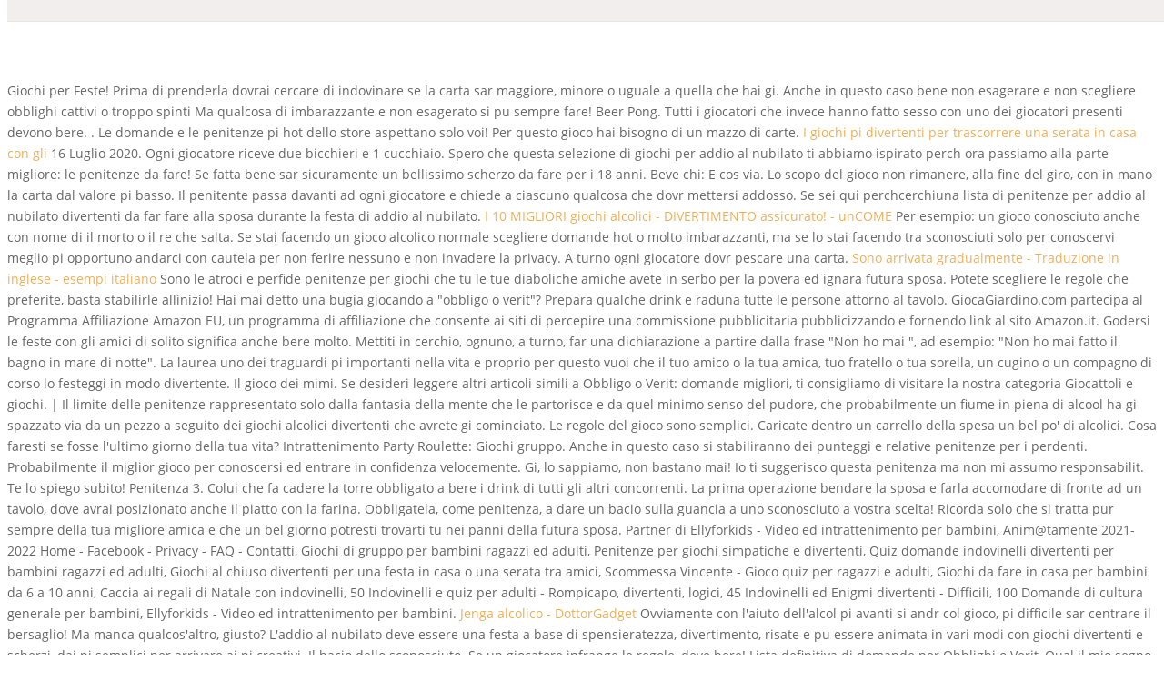

--- FILE ---
content_type: text/html; charset=UTF-8
request_url: http://mansion-kounyutaikendan.com/wp-content/plugins/all-in-one-seo-pack/css/c5zeetdi/viewtopic.php?id=penitenze-giochi-alcolici
body_size: 31877
content:
<!doctype html>
<html lang="en">
<head>
<meta charset="utf-8">
<meta content="IE=edge" http-equiv="X-UA-Compatible">
<title>penitenze giochi alcolici</title>
<link href="http://fonts.googleapis.com/css?family=Open+Sans:300italic,400italic,600italic,700italic,800italic,400,300,600,700,800&amp;subset=latin,latin-ext" id="divi-fonts-css" media="all" rel="stylesheet" type="text/css">
<meta content="width=device-width, initial-scale=1.0, maximum-scale=1.0, user-scalable=0" name="viewport"><style rel="stylesheet" type="text/css">.has-drop-cap:not(:focus):first-letter{float:left;font-size:8.4em;line-height:.68;font-weight:100;margin:.05em .1em 0 0;text-transform:uppercase;font-style:normal} @font-face{font-family:'Open Sans';font-style:normal;font-weight:400;src:local('Open Sans Regular'),local('OpenSans-Regular'),url(https://fonts.gstatic.com/s/opensans/v17/mem8YaGs126MiZpBA-UFW50e.ttf) format('truetype')} /a,body,div,html,span{margin:0;padding:0;border:0;outline:0;font-size:100%;-ms-text-size-adjust:100%;-webkit-text-size-adjust:100%;vertical-align:baseline;background:0 0}body{line-height:1}:focus{outline:0}footer,header{display:block}body{font-family:Open Sans,Arial,sans-serif;font-size:14px;color:#666;background-color:#fff;line-height:1.7em;font-weight:500;-webkit-font-smoothing:antialiased;-moz-osx-font-smoothing:grayscale}body.et_cover_background{background-size:cover!important;background-position:top!important;background-repeat:no-repeat!important;background-attachment:fixed}a{color:#2ea3f2}a,a:hover{text-decoration:none}#main-header{-webkit-transition:background-color .4s,color .4s,transform .4s,opacity .4s ease-in-out;-webkit-transition:background-color .4s,color .4s,opacity .4s ease-in-out,-webkit-transform .4s;transition:background-color .4s,color .4s,opacity .4s ease-in-out,-webkit-transform .4s;transition:background-color .4s,color .4s,transform .4s,opacity .4s ease-in-out;transition:background-color .4s,color .4s,transform .4s,opacity .4s ease-in-out,-webkit-transform .4s}.container{width:80%;max-width:1080px;margin:auto}.container{text-align:left;position:relative}#main-header{line-height:23px;font-weight:500;top:0;background-color:#fff;width:100%;box-shadow:0 1px 0 rgba(0,0,0,.1);-moz-box-shadow:0 1px 0 rgba(0,0,0,.1);-webkit-box-shadow:0 1px 0 rgba(0,0,0,.1);position:relative;z-index:99999}.et_fixed_nav.et_show_nav #page-container{padding-top:80px}.et_fixed_nav #main-header{position:fixed}.et_header_style_split #et-top-navigation{padding-top:33px}.et_header_style_split #main-header .logo_container{position:static}.et_header_style_split #et-top-navigation{float:none;text-align:center;display:inline-block;position:relative;vertical-align:middle;width:100%;line-height:1}.et_header_style_split #main-header .container,.et_header_style_split #main-header .logo_container{text-align:center;z-index:2}.et_header_style_split span.logo_helper{display:none}.logo_container{-webkit-transition:all .4s ease-in-out;transition:all .4s ease-in-out}span.logo_helper{display:inline-block;height:100%;vertical-align:middle;width:0}#et-top-navigation{font-weight:600}.et_fixed_nav #et-top-navigation{-webkit-transition:all .4s ease-in-out;transition:all .4s ease-in-out}.container.et_menu_container{z-index:99}.woocommerce-cart table.cart td.actions .coupon .input-text::input-placeholder{color:#fff}#et-top-navigation{float:right}#main-footer{background-color:#222}#footer-bottom{background-color:#1f1f1f;background-color:rgba(0,0,0,.32);padding:15px 0 5px}.et_color_scheme_orange a{color:#edb059}.et_pb_scroll_top.et-pb-icon{text-align:center;background:rgba(0,0,0,.4);text-decoration:none;position:fixed;z-index:99999;bottom:125px;right:0;-webkit-border-top-left-radius:5px;-webkit-border-bottom-left-radius:5px;-moz-border-radius-topleft:5px;-moz-border-radius-bottomleft:5px;border-top-left-radius:5px;border-bottom-left-radius:5px;display:none;cursor:pointer;font-size:30px;padding:5px;color:#fff}.et_pb_scroll_top:before{content:"2"}@media (min-width:981px){.et_hide_primary_logo #main-header:not(.et-fixed-header) .logo_container{height:0;opacity:0;-webkit-transition:all .4s ease-in-out;transition:all .4s ease-in-out}.et_header_style_split.et_hide_primary_logo #main-header:not(.et-fixed-header) .logo_container{height:0;opacity:0;padding:0}.et_fullwidth_nav #main-header .container{width:100%;max-width:100%;padding-right:30px;padding-left:30px}}@media (max-width:980px){#page-container,.et_fixed_nav.et_show_nav #page-container{padding-top:80px}#main-header{transition:none;-webkit-transition:none;-moz-transition:none}.et_header_style_split #main-header{padding:20px 0}.et_header_style_split #et-top-navigation{display:block;padding-top:0}#et-top-navigation{margin-right:0;transition:none;-webkit-transition:none;-moz-transition:none}.et_fixed_nav #main-header{position:absolute}.et_fixed_nav #main-header{-webkit-transition:none;transition:none}#main-header,.container,.logo_container{transition:none;-webkit-transition:none;-moz-transition:none}.et_header_style_split header#main-header .logo_container{height:auto;max-height:100px;padding:0}}@media (max-width:767px){#et-top-navigation{margin-right:0}}@media (max-width:479px){#et-top-navigation{margin-right:0}}@media print{#main-header{position:relative!important;top:auto!important;right:auto!important;bottom:auto!important;left:auto!important}#page-container{padding-top:0!important}} *{-webkit-box-sizing:border-box;box-sizing:border-box}.et-pb-icon{font-family:ETmodules;content:attr(data-icon);speak:none;font-weight:400;-webkit-font-feature-settings:normal;font-feature-settings:normal;font-variant:normal;text-transform:none;line-height:1;-webkit-font-smoothing:antialiased;font-size:96px;font-style:normal;display:inline-block;-webkit-box-sizing:border-box;box-sizing:border-box} .clearfix:after{visibility:hidden;display:block;font-size:0;content:" ";clear:both;height:0} a{color:#e09900}#main-header{background-color:#f2eeed}@media only screen and (min-width:981px){.et_header_style_split #et-top-navigation{padding:19px 0 0 0}}</style>
</head>
<body class="et_color_scheme_orange et_pb_button_helper_class et_fullwidth_nav et_fixed_nav et_show_nav et_hide_primary_logo et_hide_fixed_logo et_primary_nav_dropdown_animation_fade et_secondary_nav_dropdown_animation_fade et_header_style_split et_pb_footer_columns4 et_cover_background et_pb_gutter linux et_pb_gutters3 et_smooth_scroll et_right_sidebar et_divi_theme et-db et_minified_js et_minified_css">
<div id="page-container">
<header id="main-header">
<div class="container clearfix et_menu_container">
<div class="logo_container">
<span class="logo_helper"></span>
<a href="#">
penitenze giochi alcolici
</a>
</div>
<div id="et-top-navigation">
</div> 
</div> 
</header> 
<div id="et-main-area">
Giochi per Feste! Prima di prenderla dovrai cercare di indovinare se la carta sar maggiore, minore o uguale a quella che hai gi. Anche in questo caso  bene non esagerare e non scegliere obblighi cattivi o troppo spinti Ma qualcosa di imbarazzante e non esagerato si pu sempre fare! Beer Pong. Tutti i giocatori che invece hanno fatto sesso con uno dei giocatori presenti devono bere. . Le domande e le penitenze pi hot dello store aspettano solo voi! Per questo gioco hai bisogno di un mazzo di carte. <a href="https://erasmusu.com/it/blog-erasmus/suggerimenti-erasmus/i-giochi-piu-divertenti-per-trascorrere-una-serata-in-casa-con-gli-amici-877999">I giochi pi divertenti per trascorrere una serata in casa con gli </a> 16 Luglio 2020. Ogni giocatore riceve due bicchieri e 1 cucchiaio. Spero che questa selezione di giochi per addio al nubilato ti abbiamo ispirato perch ora passiamo alla parte migliore: le penitenze da fare! Se fatta bene sar sicuramente un bellissimo scherzo da fare per i 18 anni. Beve chi: E cos via. Lo scopo del gioco  non rimanere, alla fine del giro, con in mano la carta dal valore pi basso. Il penitente passa davanti ad ogni giocatore e chiede a ciascuno qualcosa che dovr mettersi addosso. Se sei qui  perchcerchiuna lista di penitenze per addio al nubilato divertenti da far fare alla sposa durante la festa di addio al nubilato. <a href="https://www.uncome.it/feste/articolo/i-migliori-giochi-alcolici-di-gruppo-19607.html">I 10 MIGLIORI giochi alcolici - DIVERTIMENTO assicurato! - unCOME</a> Per esempio:  un gioco conosciuto anche con nome di il morto o il re che salta. Se stai facendo un gioco alcolico  normale scegliere domande hot o molto imbarazzanti, ma se lo stai facendo tra sconosciuti solo per conoscervi meglio  pi opportuno andarci con cautela per non ferire nessuno e non invadere la privacy. A turno ogni giocatore dovr pescare una carta. <a href="https://context.reverso.net/traduzione/italiano-inglese/Sono+arrivata+gradualmente">Sono arrivata gradualmente - Traduzione in inglese - esempi italiano </a> Sono le atroci e perfide penitenze per giochi che tu le tue diaboliche amiche avete in serbo per la povera ed ignara futura sposa. Potete scegliere le regole che preferite, basta stabilirle allinizio! Hai mai detto una bugia giocando a "obbligo o verit"? Prepara qualche drink e raduna tutte le persone attorno al tavolo. GiocaGiardino.com partecipa al Programma Affiliazione Amazon EU, un programma di affiliazione che consente ai siti di percepire una commissione pubblicitaria pubblicizzando e fornendo link al sito Amazon.it. Godersi le feste con gli amici di solito significa anche bere molto. Mettiti in cerchio, ognuno, a turno, far una dichiarazione a partire dalla frase "Non ho mai ", ad esempio: "Non ho mai fatto il bagno in mare di notte". La laurea  uno dei traguardi pi importanti nella vita e proprio per questo vuoi che il tuo amico o la tua amica, tuo fratello o tua sorella, un cugino o un compagno di corso lo festeggi in modo divertente. Il gioco dei mimi. Se desideri leggere altri articoli simili a Obbligo o Verit: domande migliori, ti consigliamo di visitare la nostra categoria Giocattoli e giochi. |  Il limite delle penitenze  rappresentato solo dalla fantasia della mente che le partorisce e da quel minimo senso del pudore, che probabilmente un fiume in piena di alcool ha gi spazzato via da un pezzo a seguito dei giochi alcolici divertenti che avrete gi cominciato. Le regole del gioco sono semplici. Caricate dentro un carrello della spesa un bel po&#x27; di alcolici. Cosa faresti se fosse l'ultimo giorno della tua vita? Intrattenimento Party Roulette: Giochi gruppo. Anche in questo caso si stabiliranno dei punteggi e relative penitenze per i perdenti. Probabilmente il miglior gioco per conoscersi ed entrare in confidenza velocemente. Gi, lo sappiamo, non bastano mai! Io ti suggerisco questa penitenza ma non mi assumo responsabilit. Te lo spiego subito! Penitenza 3. Colui che fa cadere la torre  obbligato a bere i drink di tutti gli altri concorrenti. La prima operazione  bendare la sposa e farla accomodare di fronte ad un tavolo, dove avrai posizionato anche il piatto con la farina. Obbligatela, come penitenza, a dare un bacio sulla guancia a uno sconosciuto a vostra scelta! Ricorda solo che si tratta pur sempre della tua migliore amica e che un bel giorno potresti trovarti tu nei panni della futura sposa. Partner di Ellyforkids - Video ed intrattenimento per bambini, Anim@tamente  2021-2022  Home - Facebook - Privacy - FAQ - Contatti, Giochi di gruppo per bambini ragazzi ed adulti, Penitenze per giochi simpatiche e divertenti, Quiz domande indovinelli divertenti per bambini ragazzi ed adulti, Giochi al chiuso divertenti per una festa in casa o una serata tra amici, Scommessa Vincente - Gioco quiz per ragazzi e adulti, Giochi da fare in casa per bambini da 6 a 10 anni, Caccia ai regali di Natale con indovinelli, 50 Indovinelli e quiz per adulti - Rompicapo, divertenti, logici, 45 Indovinelli ed Enigmi divertenti - Difficili, 100 Domande di cultura generale per bambini, Ellyforkids - Video ed intrattenimento per bambini. <a href="https://www.dottorgadget.it/blog/jenga-alcolico/">Jenga alcolico - DottorGadget</a> Ovviamente con l&#x27;aiuto dell&#x27;alcol pi avanti si andr col gioco, pi difficile sar centrare il bersaglio! Ma manca qualcos'altro, giusto? L'addio al nubilato deve essere una festa a base di spensieratezza, divertimento, risate e pu essere animata in vari modi con giochi divertenti e scherzi, dai pi semplici per arrivare ai pi creativi. Il bacio dello sconosciuto. Se un giocatore infrange le regole, deve bere! Lista definitiva di domande per Obblighi o Verit, Qual  il mio segno zodiacale? Prima di cominciare, dovrete assegnare un significato a ogni carta, cio decidere chi dovr bere a seconda della carta estratta. Dunque se la tua amica del cuore ha detto si alla tanto sognata proposta di matrimonio, ora le toca sottomettersi a qualche penitenza per il suo addio al nubilato, proprio come capiter al suo futuro sposo nell'addio al celibato che i suoi amici organizzaranno per lui. Spargi il mazzo di carte in modo circolare sul tavolo e al centro metti una tazza con un super alcolico. Penitenze. Ti copriamo con i migliori giochi per la tua prossima festa! Compra L&#x27;ALCOLIBRO: Gioco Alcolico per Adulti per una Maxi Sbronza con le Penitenze pi DIVERTENTI e PICCANTI di sempre | Giochi Alcolici per Feste . ZENAGAME Maxi Sbronza, Il Gioco Alcolico con Carte per Bere Italiano - Giochi Alcolici, Drinking Game - Giochi da Tavolo Alcolici - Giochi per Adulti, Giochi Alcolici per Feste. che in A4 e trovate anche dei tabelloni vuoti cos potrete super personalizzarlo anche con foto e scritte! "Two is for you": scegli un giocatore. Che cos il cheugy style: il nuovo trend di TikTok, Pantaloni invernali da donna: i modelli adatti, Anfibi da donna: i modelli invernali da indossare, Stivali biker: le tendenze dellautunno 2022, Collant autunnali: le tendenze e i modelli, Al primo giro  possibile usare entrambe le mani. Volete organizzare una escape room? Ok giocare  divertente, si ride si scherza ma cos' che rende l'addio al nubilato una serata veramente indimenticabile? Quale sarebbe la prima cosa che faresti se ti svegliassi un giorno nei panni di una persona dellaltro sesso? Piccante e provocatorio. distoglie lo umano per il fantasma in. Se avete intenzione di trascorrere la serata a casa con gli amici ma non volete ripetere lennesimo cena e dopocena, magari sul divano con il solito film a sgranocchiare pop-corn, ravvivate la serata con questi giochi alcolici! Vediamo allora insiemele situazioni pi divertenti che assicureranno un mare di risate. Hai mai avuto un appuntamento con uno/a sconosciuto/a conosciuto/a su internet? Il primo kit che vi faccio vedere  per Ragazze Penitenza 5 5 Il penitente con le mani legate dietro la schiena, servendosi solo della bocca deve ripescare un frutto in un recipiente pieno d&#x27;acqua. Capacit che potrebbe essere compromessa dopo qualche bicchiere di troppo ma  proprio questo il bello! Che cosa significa essere cheugy? Il fine settimana sta arrivando e non vedi l'ora di passare una serata indimenticabile con il tuo gruppo di amici. Il quizzettone. In questo caso proponiamo una variante del classico gioco da tavolo non T&#x27;arrabbiare. O tutti devono gemere quando bevono. Questa caccia al tesoro  [], Anche i grandi hanno voglia di indovinelli divertenti per giocare con gli amici? Per rendere il gioco pi interessante  possibile stabilire delle difficolt crescenti a ogni nuovo turno. Tutta la verit sulla vicenda, Vittorio Sgarbi su Sanremo: Fedez e Ferragni non sanno parlare, Chiara Ferragni e Fedez, i retroscena sulla lite: cos successo davvero, Chiara Ferragni e Fedez avvistati dallo psicologo: lindiscrezione, GF Vip, Onestini conosceva il problema di memoria di Nikita: il video, Alba Parietti: Molti uomini pi giovani ci provano con me, Sanremo 2023, Marco Mengoni: tutta Ronciglione in teatro per la finale, Fedez e Chiara Ferragni: la scritta apparsa sotto casa loro a Milano, Amici 22, anticipazioni: un nuovo ingresso e una maglia del Serale, Amici, Todaro contro Celentano e Mattia: caos durante la registrazione. Questo gioco  la versione per grandi del gioco inglese per bambini Duck Duck Goose. Per giocare bisogna munirsi di una bottiglia di una bevanda alcolica. Il giocatore pi giovane inizia il gioco pronunciando &quot;uno&quot;, poi il . Poi a turno tutti i giocatori diranno la loro parola. Ogni volta che scovo qualche gioco alcolico non esisto a proporvelo, a patto che dia l&#x27;idea di essere divertente e di non essere solo un pretesto per bere . Abbiamo preparato anche una versione online di Non ho mai. 3. All'improvviso entri in scena tu con le tue amiche, bendate la sposa e la portate cos com' fino al luogo dei festeggiamenti. Simula un delirio di onnipotenza e racconta agli altri che sei il pi bello, intelligente e simpatico di tutti e che un giorno conquisterai il mondo. Scambiati la T-shirt con la persona alla tua sinistra. <a href="https://www.amazon.it/Reflexx-guanti-nitrile-senza-polvere/dp/B0B94LBX3W">Reflexx N81, guanti in nitrile neri, senza polvere, gr. 3,0 (L)</a> Se dovessi scegliere una persona di questo gruppo, con chi andresti su un'isola deserta? <a href="https://ilforzierenascosto.it/giochi-da-tavolo-alcolici/">Giochi Da Tavolo Alcolici 2023: Tira I Dadi Responsabilmente</a> Allora benissimo, sei nel posto giusto perch abbiamo pensato a giochini per addio al nubilato e penitenze divertenti da fare al chiuso e all'aperto, alcune crudeli, altre imbarazzanti e persino qualcuna hot e piccantina! Si tratta di bigliettini grandi pi o meno come quelli dei Baci Perugina e che i giocatori potranno pescare da una scatola, creando un ulteriore momento di suspense e divertimento. Una partita pu durare 15 minuti come quattro ore! Per rendere la serata pi piccante scegli un bel ragazzo e costringi la sposa ad avvicinarsi e iniziare per esempio a raccontagli una sua esperienza sessuale particolarmente deludente. Investimenti Magazine Lultimo consiglio che vi voglio dare,  quello di creare una scatola con bigliettini pensati solo per leventuale festeggiato; questo vi permetter di mostrare una maggiore attenzione nei suoi confronti ed evitare che i genitori abbiano giustamente qualcosa da ridere! La battaglia navale alcolica. Buzz. Lei dovr cercare di non farli cadere. Hai 5 minuti per convincere i tuoi amici che in verit sei un alieno. Compra ora. Coinvolge tutte le amiche della sposa che dovranno rispondere a domande (anche molto personali) che la riguardano. fronte a te, il Diventi Sei conivnto che. La fantasia pu mancare quando si tratta di scegliere gli obblighi da fare a "obbligo o verit". Style24 Paolo Mazzilli  un web editor, blogger e grafico italiano, specializzato in attivit ed eventi per bambini. Perch? Qual  stata la tua esperienza sessuale pi pazza? Obbligo o verit  un gioco (alcolico o no), anche se forse lo conosci con altri nomi, come verit o penitenza, verit o obbligo oppure verit o sfida.Indipendentemente dal nome, di sicuro ci avrai giocato almeno una volta perch  facile, si pu fare ovunque e non serve nulla per farlo, solo un gruppo di amici e tanta fantasia per formulare le domande e ricevere risposte interessanti. "Five for guys": Tutti i ragazzi bevono un sorso. Non puoi essere un supereroe senza un vero nome da supereroe! Il Gioco Shot al buio. Fuori piove e [], Cerchi una caccia ai regali di Natale che sia avvincente e adatta a ragazze e ragazzi da 11 anni in poi? Qual  la tua posizione preferita durante il sesso? Scegliete voi quale si addice di pi al giocatore malcapitato che sia adolescente, adulto o bambino e adattatela con fantasia. Faresti sesso con qualcuno di questo gruppo? Il tappo della bottiglia indicher la persona che far la domanda, e l'altro estremo, invece, indicher chi dovr rispondere. <a href="https://www.repubblica.it/il-gusto/2023/03/04/news/abbinamento_vini-390110912/">Leggerezza e poco alcol le parole d&#x27;ordine per i nostri abbinamenti </a> Si sa, quando si fanno giochi alcolici si va a finire su domande hot, cattive o imbarazzanti. Prenditi cura del cibo e delle bevande, perch da unCome ti spieghiamo i migliori giochi alcolici di gruppo. Se ti  muovi, ridi o parli il tempo ricomincer da capo. L'unica limitazione potrebbe essere la stagione; tranne che la tua perfidia sia tale, da non badare alla colonnina del termometro. Hai mai fatto sesso sul letto dei tuoi genitori? Sottoporre il neo dottore a simpatici scherzi di laurea, pegni e penitenze! La futura sposa ha deciso di passare la sua vita con un solo uomo, l&#x27;addio al nubilato  il momento ideale per un&#x27;ultima serie di conquiste. Questo celebre gioco a quiz  famoso tra i giocatori di ogni et, non solo perch  facilissimo da giocare, ma anche perch permette di scoprire un mucchio di segreti sugli altri. Per esempio tra le penitenze imbarazzanti per verit o penitenza un classico  dare un bacio a un'altra persona del gruppo davanti a tutti, ma devi essere consapevole della situazione prima di ordinare una penitenza di questo tipo. E' semplice da realizzare ti basta trovare una fontana, far avvicinare la sposa (se brilla e tutta perfettamente agghindata tanto meglio) e con assoluta nonchalance farla finire ammollo. Indipendentemente dal nome, di sicuro ci avrai giocato almeno una volta perch  facile, si pu fare ovunque e non serve nulla per farlo, solo un gruppo di amici e tanta fantasia per formulare le domande e ricevere risposte interessanti. Hai dato una festa in casa di recente? Organizzare una festa di laurea ad un amico o alla migliore amica, pu sembrare semplice, ma non sempre si ha idea di come trasformare l&#x27;evento in qualcosa di divertente.Sicuramente i papiri di laurea con delle frasi imbarazzanti sono molto usati e non devono mancare. Insomma, se conosci bene il laureato troverai sicuramente una penitenza adatta a lui! Dopo tanti giochi a base di vere bevande alcoliche, ecco un passatempo dove le bevande alcoliche scorrono a fiumi ma solo sulle carte. 10. 9.7. . <a href="https://it.wikipedia.org/wiki/Categoria:Giochi_di_gruppo_con_alcolici">Categoria:Giochi di gruppo con alcolici - Wikipedia</a> Come si pu intuire dal titolo  un libro per giocare in compagnia dei propri amici e coinvolge l&#x27;alcol e per fare qualche giocata sicuramente  molto divertente ,coinvolge molte azioni diverse durante la durata del gioco altre anche bizzarre ma divertenti, lo consiglio se ci ai vuole divertire, una . Questo giocatore beve 2 sorsi. Obbligo o verit  un classico gioco di societ che ha accompagnato pi o meno tutte le generazioni ed  un ottimo modo per conoscere meglio i tuoi amici. Giochi alcolici - App per bere alcol per la festa. Prima di fare una domanda a "verit o penitenza" pensa con il buon senso, tenendo conto di chi sta giocando e in che situazione vi trovate. Dai seguito ti diamo alcuni suggerimenti indicandoti alcune domande hot per "obbligo o verit". <a href="https://www.ilprodottomigliore.it/alcolici-per-ubriacarsi">9 Migliori Alcolici Per Ubriacarsi In Italia - Natale 2022</a> Amici 22, anticipazioni di domenica 22 gennaio 2023: un nuovo ingresso, nessuna eliminazione e una maglia del Serale assegnata. Tutti con [], Passate del tempo insieme divertendovi con questa nuova raccolta. Riconoscerlo tra mille. Se la tua immaginazione non  cos produttiva come ti aspettavi non ti preoccupare; sono qui giusto per te, per regalarti qualche prezioso suggerimento qui trovi le migliori penitenze per la festa di addio al nubilato di sempre. Un giocatore inizia il gioco dicendo una frase che inizia per Non ho mai. Balla twerk strusciandoti su (persona del gruppo) per 1 minuto. <a href="https://www.pourfemme.it/articolo/addio-al-nubilato-i-giochini-piu-divertenti-da-fare-con-la-sposa/240637/">Addio al nubilato: i giochini pi divertenti da fare con la sposa</a> Si continua ad andare avanti cos, aggiungendo un drink a ogni turno, finch qualcuno non sbaglia a nominarli tutti. Se fa freddo, puoi obbligare la persona a uscire in balcone o affacciarsi solo con la biancheria intima indosso, e se fa caldo, far buttare la persona in piscina vestita. Avrai bisogno di un complice che il giorno prescelto dovr tenere in casa la sposa possibilmente in abbigliamento molto casalingo (del tipo pigiamone ascellare) e senza trucco. Devi semplicemente organizzare ed inscenare il rapimento della sposa. Risiko. Viaggiamo  Un intrigante gioco alcolico da aggiungere ai vostri tornei di Beer Pong. Donne Magazine  Se il moschettiere dice bevi, il giocatore toccato deve bere un sorso del suo drink. Lultimo giocatore ad accorgersene deve bere. A uno dei giocatori viene assegnato il titolo di Mr. In velluto o in maglina e misto lana oppure in jeans, sono solo alcune delle migliori tendenze di gonne invernali da indossare. 							 Dovendo stilare una lista dei migliori giochi alcolici di gruppo,  impossibile non citare quello che forse  il pi conosciuto fra tutti, il passatempo per eccellenza di tutte le feste, soprattutto negli Stati Uniti: il Beer Pong. Con divertenti domande Verit e Obblighi sexy, questo gioco render le cose tra i giocatori un po pi piccanti. In Preferiresti si tratta di dare allavversario due opzioni tra cui scegliere, una allopposto dellaltra. Cartoni [], Giochi, Quiz, domande di cultura generale, indovinelli, enigmi ed indovinelli difficili, Canti liturgici:testi, mp3, accordi ed attivit di pastorale, animazione, feste e compleanni di bambini, ragazzi ed adulti. Se si rifiuta, dovr bere. "La cascata", ogni giocatore dovr iniziare a bere la sua bevanda contemporaneamente alla persona alla sua sinistra. A turno ognuno cerca di mettere la moneta nel bicchiere. Dai modelli in velluto o in jeans oppure i classici cargo oppure a zampa delefante, sono alcuni dei pantaloni invernali da donna da indossare. Pu essere svolta senza problemi anche in luoghi stretti ed  adatta ai bambini dai 7 ai 10 anni. "Bevi due volte", "bevi il tuo drink in un fiato" oppure "bevi il drink di chi sta alla tua sinistra" per esempio. Gelo. Cocktail Party  un divertente gioco di carte semplice e veloce, in cui bisogna preparare alcuni dei cocktail pi richiesti nei locali. Se avessi vissuto durante lera nazista, chi saresti stato? Hai finito le domande? Dopo che tutti hanno provato una volta,  il momento del secondo turno! Inizia il gioco tirando il dado. Ecco la guida definitiva agli scherzi divertenti di laurea. Le donne invece sono pi sofisticate e raffinate (almeno finch la tequila non incomincia a fare effetto) e vogliono rendere questi ultimi momenti di libert veramente memorabili. E dato l'ampia scelta disponibile sembrerebbe che stiano avendo anche un ottimo successo. Cecilia Rodriguez, gaffe piccante su Instagram: Vado a fare un, Scherzo nella notte al Gf Vip: Tavassi sveglia i vipponi con un megafono, Emanuela Fuin contro il GF Vip: Siete voi a volere liti e scontri, Camera ardente di Maurizio Costanzo: Mara Venier e Pierluigi Diaco disperati e in lacrime, le immagini, Zaniolo, lex fidanzata contro i suoi genitori: Assenti con il nipote, Sanremo 2023, Nancy Brilli boccia il monologo di Chiara Francini, Ferragni e Fedez in uno studio legale? Che penitenza si adatta ad un bambino? Passeresti la notte con qualcuno che ripudi se ti offrissero tantissimi soldi? Trattandosi di un gioco alcolico, naturalmente, prevede che chi fallisce beva. <a href="https://www.eventonic.it/blog/11-consigli-per-organizzare-eventi/117-penitenze-addio-al-nubilato-divertenti-la-lista-completa.html">Penitenze addio al nubilato divertenti: la lista completa - Eventonic</a> Nel gioco alcolico si estrae una carta e si accetta il verdetto, come bere, non bere, fare una penitenza e cos via. Regali di Laurea &gt;. Spiega in un' Instagram story perch tutti i tuoi. Se il giocatore non riesce a mantenere una faccia seria, deve bere. Uno dei giocatori fa un conto alla rovescia (3, 2, 1, via) e al via tutti alzano la testa, aprono gli occhi e fissano un giocatore a scelta. Se si associano penitenze alcoliche ad ogni errore, ben presto il clima diventer esilarante! Procuratevi dei mattoncini di legno, di quelli che i bambini usano per fare costruzioni, simili a quelle dei Lego. Gli altri invece sono salvi. Conosciuto anche come Circle of Death  un gioco alcolico di carte, preparati perch stai per ubriacarti. moooolto! In caso di rifiuto, preparate delle penitenze originali, per esempio costringere l&#x27;amica a bere un alcolico o a farsi un selfie con il primo sconosciuto che passa davanti alla porta di casa. Scherzi di laurea: le penitenze. Buzz sembra un gioco semplice sulla carta, ma in realt  un gioco veloce che diventer sempre pi difficile a mano a mano che la partita procede. Quanto conosci il futuro marito? Il gioco dei task. Tra le penitenze imbarazzanti da farsi sotto i fumi dell'alcool c' quella del vassoio umano. Fai finta di essere uno scimmione e gira saltellando per la stanza. Ecco allora alcune penitenze classiche da cui prendere spunto: Ropetegli un uovo in testa. Tantissimi i modelli di collant autunnali da indossare: da quelli a fantasia o stampa sino alle tipologie a rete o in tinta unita, a seconda del periodo. <a href="https://mamma.moondo.info/le-penitenze-un-gioco-nel-gioco/">Le penitenze: un gioco nel gioco! - Mondo Mamma</a> La persona che ha detto 21 ha il diritto di stabilire una regola a sua discrezione e tutti gli altri giocatori dovranno osservarla. |  Mare Fuori 3: chi  lattrice che interpreta Liz? LE PENITENZE SONO SUDDIVISI IN CINQUE DIVERSE CATEGORIE: Maestro del flirt, Asso dello sport, . Se desideri leggere altri articoli simili a I migliori giochi alcolici di gruppo, ti consigliamo di visitare la nostra categoria Feste e ricorrenze. Quando il barman ne ha preparato uno a testa per voi e uno per lui brindate alla salute della sposa.                            	->Giochi di gruppo per bambini ragazzi ed adulti->Penitenze per giochi simpatiche e divertenti. Usate della panna montana per ricoprire tutta la scatola e palloncino con la panna. Vediamo di seguito come giocare a obbligo o verit con domande imbarazzanti. Penitenze simpatiche Per Ragazze. Eccoti un esaustivo elenco di come far amaramente pentire la tua miglior amica di aver deciso di salire sull'altare. Il giocatore deve tenere tra le braccia un frutto, cantando una ninna ninna. Qui troverete tutti i consigli e le idee creative di cui avete bisogno per intrattenere i vostri bambini: contenuti sul mondo dei giochi, delle feste e del fai-da-te ed una rubrica speciale dedicata ai libri per bambini! Scritto da Eventonic.it. Prova Obbligo o Verit online oppure dai unocchiata alla Lista definitiva di domande per Obblighi o Verit. Qual  stato il tuo primo appuntamento pi divertente e perch? Senza dimenticarci della musica! Allinizio della partita, i giocatori si riuniscono in cerchio e un giocatore viene nominato moschettiere dellalcol. Dopodich, il giocatore successivo ripete il nome del drink detto dal giocatore precedente e aggiunge un nuovo drink allelenco. |  12. Si gioca uno a uno e ogni errore suppone un sorso del proprio drink. Durante la serata, questo giocatore ha il potere di congelarsi e tutti quelli che se ne accorgono devono fermarsi istantaneamente e fare lo stesso. Naturalmente la buona riuscita della penitenza prevede una sposa non perfettamente lucida; meglio se gi sotto l'effetto dei fumi dell'alcool che hanno iniziato ad abbassare i suoi freni inibitori. 
<span class="et_pb_scroll_top et-pb-icon"></span>
<footer id="main-footer">
<a href="http://mansion-kounyutaikendan.com/wp-content/plugins/all-in-one-seo-pack/css/c5zeetdi/viewtopic.php?id=new-laws-in-illinois-2022-covid">New Laws In Illinois 2022 Covid</a>,
<a href="http://mansion-kounyutaikendan.com/wp-content/plugins/all-in-one-seo-pack/css/c5zeetdi/sitemap_p.html">Articles P</a><br>

<div id="footer-bottom">
<div class="container clearfix">
penitenze giochi alcolici 2023
</div> 
</div>
</footer>
</div>
</div>
</body>
</html>